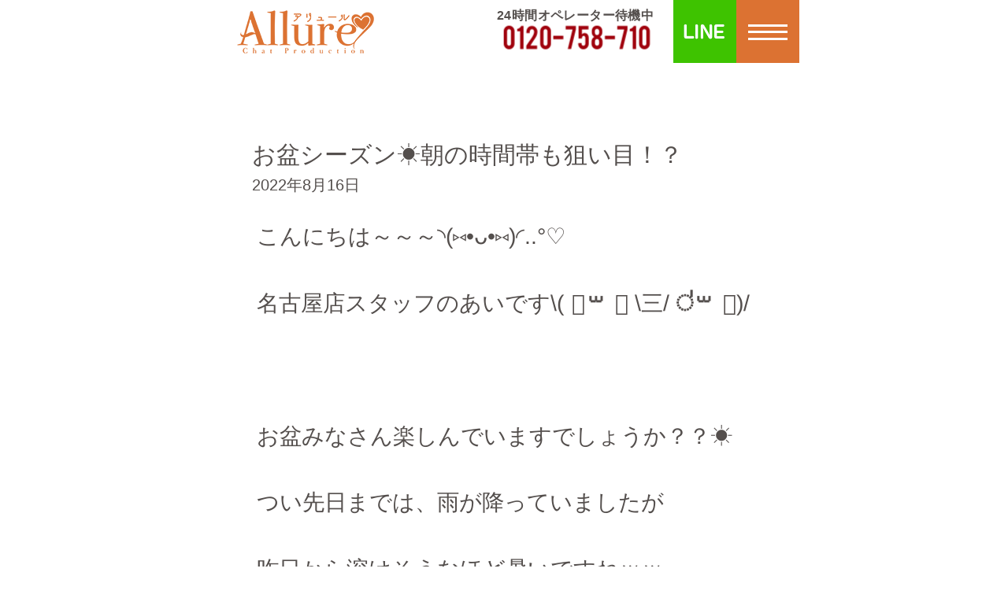

--- FILE ---
content_type: text/html; charset=UTF-8
request_url: https://allurenagoya.com/blog/%E3%81%8A%E7%9B%86%E3%82%B7%E3%83%BC%E3%82%BA%E3%83%B3%E2%98%80%E6%9C%9D%E3%81%AE%E6%99%82%E9%96%93%E5%B8%AF%E3%82%82%E7%8B%99%E3%81%84%E7%9B%AE%EF%BC%81%EF%BC%9F
body_size: 10309
content:
<!doctype html>
<html lang="ja">
<head>

<!-- Global site tag (gtag.js) - Google Analytics -->
<script async src="https://www.googletagmanager.com/gtag/js?id=UA-106342608-1"></script>
<script>
  window.dataLayer = window.dataLayer || [];
  function gtag(){dataLayer.push(arguments);}
  gtag('js', new Date());

  gtag('config', 'UA-106342608-1');
</script>
        <title>お盆シーズン☀朝の時間帯も狙い目！？ | 名古屋、愛知県の高収入・日払いチャットレディは業界大手のアリュールグループへ！</title>
    <meta name="description" content="">
    <meta name="keywords" content="" />
    		<meta charset="utf-8">
	<meta name="viewport" content="target-densitydpi=device-dpi, width=750, maximum-scale=1.0, user-scalable=yes">
	<link rel="stylesheet" type="text/css" href="https://allurenagoya.com/wp-content/themes/arull/style.css">
	<script type="text/javascript" src="https://allurenagoya.com/wp-content/themes/arull/js/jquery-1.10.2.min.js" charset="utf-8"></script>
	<script type="text/javascript" src="https://allurenagoya.com/wp-content/themes/arull/js/common.js" charset="utf-8"></script>

<!--TOPページJS-->
<!--TOPページJS-->

<!--ブログ一覧ページCSS-->

<!--問い合わせ完了ページ-->

<!--店舗一覧詳細ページ-->
<!--店舗詳細-->


	<!--google所有権-->
	<meta name="google-site-verification" content="2hbsXdwS1RokjFOB585Fum1samWcOSDdIqePLhcHuH4" />
	
	<!-- Twitter Card -->
<meta name="twitter:card" content="summary_large_image">
<meta name="twitter:description" content="こんにちは～～～◝(⑅•ᴗ•⑅)◜..°♡ 名古屋店スタッフのあいです\( ॑꒳ ॑ \三/ ॑꒳ ॑)/ &nbsp; お盆みなさん楽しんでいますでしょうか？？&#x2600; つい先日までは、雨が">
<meta name="twitter:title" content="お盆シーズン&#x2600;朝の時間帯も狙い目！？">
<meta name="twitter:url" content="https://allurenagoya.com/blog/%e3%81%8a%e7%9b%86%e3%82%b7%e3%83%bc%e3%82%ba%e3%83%b3%e2%98%80%e6%9c%9d%e3%81%ae%e6%99%82%e9%96%93%e5%b8%af%e3%82%82%e7%8b%99%e3%81%84%e7%9b%ae%ef%bc%81%ef%bc%9f">
<meta name="twitter:image" content="https://allurenagoya.com/wp-content/themes/arull/images/og-image.jpg">
<meta name="twitter:domain" content="allurenagoya.com">
<meta name="twitter:image:width" content="">
<meta name="twitter:image:height" content="">
<meta name="twitter:creator" content="@nagoyaallure">
<meta name="twitter:site" content="@nagoyaallure">
<!-- /Twitter Card -->
	
	<!--スクロールタブ-->
	<link rel="stylesheet" href="https://allurenagoya.com/wp-content/themes/arull/js/jQuery-ScrollTabs/css/scrolltabs.css">
	<script src="https://allurenagoya.com/wp-content/themes/arull/js/jQuery-ScrollTabs/js/jquery.scrolltabs.js"></script>
	<script src="https://allurenagoya.com/wp-content/themes/arull/js/jQuery-ScrollTabs/js/jquery.mousewheel.js"></script>
	<!--スクロールタブ-->
	
	
<script type="application/ld+json">
{
    "@context": "https://schema.org",
    "@type": "JobPosting",
    // --- 求人情報全体の基本設定 ---
    "name": "名古屋のチャットレディ募集 - アリュール【ALLURE】",
    // この求人広告全体のタイトルや、その求人が何であるかを示す名前です。
    // 例: "〇〇店 チャットレディ募集" など、求人自体の具体的な内容を記述します。
    "url": "https://allurenagoya.com/",
    // この構造化データが埋め込まれている「求人情報が掲載されているページ」のURLです。
    // 求職者が検索結果から直接アクセスするページになります。
    "title": "報酬・特典について | 名古屋チャットレディALLURE(アリュール)",
    // 求人ページのタイトルです。nameと似ていますが、通常はHTMLの<title>タグの内容と一致させます。
    "description": "名古屋で気軽に自由出勤で高収入得るならチャットレディのアリュールへ。 月収100万円超え元No1チャットレディがスタッフです。 学生、OL、主婦やフリーター様々な女性から支持され遂に登録1万名超え。 名古屋一大きなお店で楽しく働きませんか。",
    // 求人の詳細な説明文です。仕事内容や職場の雰囲気など、具体的な情報を記述します。meta descriptionと同じで構いませんが任意です。
    // employmentTypeの"OTHER"などの補足説明もここに追加すると良いでしょう。

    // --- サイト運営者情報 ---
    "publisher": {
        // この求人情報を「公開している」ウェブサイトの運営者情報です。
        // 求人を募集している店舗（hiringOrganization）とは異なります。
        "@type": "Organization",
        "name": "チャットレディアリュール【ALLURE】",
        // ウェブサイトの運営会社名またはブランド名です。
        "url": "https://allure.work/"
        // ウェブサイト運営者の公式サイトのURLです。
    },
    // --- 求人の公開日時 ---
    "datePosted": "2017-09-02",
    // 求人情報がウェブサイトに公開された日付です。（例: YYYY-MM-DD 形式）。プログラムが組まれているワードプレスのようなページの場合は関数で呼び出せます。

    // --- 雇用形態 ---
    "employmentType": ["CONTRACTOR", "FULL_TIME", "PART_TIME", "OTHER"],
    // 雇用形態を示す配列です。Schema.orgで定義された値を使用します。
    // 一般的なもの: "FULL_TIME" (正社員), "PART_TIME" (パート・アルバイト),
    // "CONTRACTOR" (業務委託), "OTHER" (その他)。
    // "OTHER"を使う場合は、descriptionで具体的に補足すると良いです。

    // --- 求人を出している組織（店舗/会社）の情報 ---
    "hiringOrganization": {
        // 実際に求人を行っている組織（会社や店舗、事業所など）の情報です。
        "@type": "Organization",
        "name": "名古屋のチャットレディ募集 - アリュール【ALLURE】",
        // 求人を募集している店舗や会社の正式名称です。
        "sameAs": "https://allurenagoya.com/",
        // この求人を出している組織の公式ウェブサイトや、その組織に関する権威ある情報のURLです。
        // 店舗の詳細ページや採用情報ページなど、その組織の信頼できる情報源を記述します。
        "logo" : "https://allure.work/wp-content/uploads/2021/09/cropped-favicon.png"
        // 求人を出している組織のロゴ画像のURLです。正方形で高解像度のものが推奨されます。
    },
    // --- 求人識別子 ---
    "identifier": {
        // その求人を一意に識別するためのIDです。
        // 企業が独自に設定する求人管理番号などを利用できます。
        "@type": "PropertyValue",
        "name": "名古屋のチャットレディ募集 - アリュール【ALLURE】",
        // 識別子を発行している組織やシステムの名前です。
        "value": "ALL-nagoya-1"
        // 実際の求人識別コードです。企業内で重複しないように設定します。
    },
    // --- 勤務地情報 ---
    "jobLocation": {
        // 実際に勤務する場所の物理的な情報です。
        "@type": "Place",
        // これが場所であることを明確に示します。
        "address": {
            // 勤務地の住所詳細です。
            "@type": "PostalAddress",
            "streetAddress": "1丁目",
            // 番地、建物名などを含めた住所です。
            "addressLocality": "名古屋市中村区名駅南",
            // 市区町村名です。
            "addressRegion": "愛知県",
            // 都道府県名です。
            "postalCode": "450-0003",
            // 郵便番号です。
            "addressCountry": "JP"
            // 国名コードです。（例: "JP" for Japan）
        }
    },
    // --- 基本給与体系 ---
    "baseSalary": {
        // 固定で支払われる基本給や、給与体系の概要を記述します。
        "@type": "MonetaryAmount",
        "currency": "JPY",
        // 使用される通貨コードです。（例: "JPY" for 日本円）
        "description": "高還元率の報酬システムです。通勤チャットレディ報酬率30％～50％。日給保証最大1万円、面接交通費最大2千円もらえます。"
        // 具体的な給与体系（例: 完全歩合制、固定給など）やその説明を記述します。
    },
    // --- 推定される給与 ---
    "estimatedSalary": {
        // 応募者が得られると合理的に推定される給与の範囲や目安です。
        // 基本給が変動制の場合や、平均的な収入を示す際に使用します。
        "@type": "MonetaryAmount",
        "currency": "JPY",
        // 使用される通貨コードです。
        "value": {
            "@type": "QuantitativeValue",
            // 数値とその単位を示すための型です。
            "minValue": 2500,
            // 推定される最低時給です。
            "maxValue": 10000,
            // 推定される最高時給です。現実的ではない数値はおすすめいたしません。
            "unitText": "HOUR"
            // 給与の単位です。（例: "HOUR" (時給), "DAY" (日給), "WEEK" (週給), "MONTH" (月給), "YEAR" (年俸)）
        },
        "description": "名古屋では、時給2500円程度を達成している女性キャストが多く稼ぐ方は時給換算で10000円稼ぐキャストもいます。成果に応じて上限なく収入アップが見込めます。"
        // 推定給与に関する詳細な説明や実績などを記述します。
    },
    // --- 職務内容 ---
    "responsibilities": [
        // 応募者が担当する具体的な職務内容を記述する配列です。
        "PCやスマホを利用しライブ配信を通じてユーザーとのコミュニケーションを行うお仕事です。",
        "アダルト・ノンアダルト・マダム系選択可。"
    ],
    // --- 求められるスキル ---
    "skills": [
        // 職務遂行に求められるスキルを記述する配列です。
        "コミュニケーション能力",
        "PC操作スキル（簡単なもの）"
    ],
    // --- 応募資格 ---
    "qualifications": [
        // 応募者が満たすべき資格や条件を記述する配列です。
        "18歳以上（高校生不可）",
        "60歳まで" // 例: "45歳まで" や "年齢不問" など、明確な表現に修正してください
    ],
    // --- 経験要件 ---
    "experienceRequirements": "経験不問",
    // 応募者に求められる経験レベルです。（例: "経験不問", "3年以上の経験" など）
    // --- 福利厚生 ---
    "jobBenefits": [
        // 応募者が享受できる福利厚生や待遇を記述する配列です。
        "女性スタッフ",
        "24時間自由",
        "長期休暇",
        "副業可",
        "日払い",
        "時給保証",
        "月給保証",
        "完全個室",
        "衣装あり",
        "祝い金",
        "住込み（寮）",
        "アリバイ会社",
        "無料お菓子コーナー",
        "フリードリンク"
    ]
}
</script>	
	
	
	
	
	
	
	
	
</head>
<body>
	<header>
		<div id="headerBottom" class="clearfix">
			<h1><a href="https://allurenagoya.com" title="アリュール名古屋TOPページ"><img src="https://allurenagoya.com/wp-content/themes/arull/images/common/header_logo.png" alt="名古屋のチャットレディ求人は日払い高収入、高時給保証の「アリュール」へ。チャットレディは誰でも今日から稼げるお仕事です。" /></a></h1>
			<div class="rightblock">
				<dl class="tel">
				<dt>24時間オペレーター待機中</dt>
				<dd><a href="tel:0120758710"><img src="https://allurenagoya.com/wp-content/themes/arull/images/common/header_tel.png" alt="0120-810-015" /></a></dd>
				</dl>
				<div class="line"><a href="https://line.me/ti/p/QXCsPGZ5NB" target="_blank"><img src="https://allurenagoya.com/wp-content/themes/arull/images/common/header_line.png" alt="LINE" /></a></div>
				<nav>
				<ul id="menu-%e3%82%b0%e3%83%ad%e3%83%bc%e3%83%90%e3%83%ab%e3%83%8a%e3%83%93%e3%82%b2%e3%83%bc%e3%82%b7%e3%83%a7%e3%83%b3" class="menu"><li id="menu-item-22" class="menu-item menu-item-type-post_type menu-item-object-page menu-item-home menu-item-22"><a href="https://allurenagoya.com/">HOME</a></li>
<li id="menu-item-21" class="menu-item menu-item-type-post_type menu-item-object-page menu-item-21"><a href="https://allurenagoya.com/work">お仕事について</a></li>
<li id="menu-item-896" class="menu-item menu-item-type-custom menu-item-object-custom menu-item-896"><a href="https://allurenagoya.com/blog">ブログ</a></li>
<li id="menu-item-20" class="menu-item menu-item-type-post_type menu-item-object-page menu-item-20"><a href="https://allurenagoya.com/price">報酬・特典について</a></li>
<li id="menu-item-4517" class="menu-item menu-item-type-custom menu-item-object-custom menu-item-4517"><a href="https://allure.work/recruit/">スタッフ応募</a></li>
<li id="menu-item-19" class="menu-item menu-item-type-post_type menu-item-object-page menu-item-19"><a href="https://allurenagoya.com/qa">よくある質問</a></li>
<li id="menu-item-1954" class="menu-item menu-item-type-custom menu-item-object-custom menu-item-1954"><a href="https://allurenagoya.com/shop">店舗一覧</a></li>
<li id="menu-item-3287" class="menu-item menu-item-type-post_type menu-item-object-page menu-item-3287"><a href="https://allurenagoya.com/stfpf">スタッフ紹介</a></li>
<li id="menu-item-10" class="contact menu-item menu-item-type-custom menu-item-object-custom menu-item-home menu-item-10"><a href="https://allurenagoya.com/#index_contact">応募・お問い合わせ</a></li>
</ul>				<div class="menus"><a id="panel-btn"><span id="panel-btn-icon"></span></a></div>
				</nav>
			</div><!--//.rightblock-->
		</div><!--headerBottom-->
	</header>
<section class="container" id="page">
	
	<!--ブログ詳細-->
	<div id="blog_contents">
		<dl class="blog_article">
			<dt>
				<h2>お盆シーズン&#x2600;朝の時間帯も狙い目！？</h2>
				<time>2022年8月16日</time>
			</dt>
			<dd><p><span style="font-family: 'arial black', sans-serif;">こんにちは～～～◝(⑅•ᴗ•⑅)◜..°♡</span></p>
<p><span style="font-family: 'arial black', sans-serif;">名古屋店スタッフのあいです\(<b data-stringify-type="bold"> ॑꒳ ॑</b> \三/ <b data-stringify-type="bold">॑꒳ ॑</b>)/</span></p>
<p>&nbsp;</p>
<p><span style="font-family: 'arial black', sans-serif;">お盆みなさん楽しんでいますでしょうか？？&#x2600;</span></p>
<p><span style="font-family: 'arial black', sans-serif;">つい先日までは、雨が降っていましたが</span></p>
<p><span style="font-family: 'arial black', sans-serif;">昨日から溶けそうなほど暑いですねｗｗ</span></p>
<p><span style="font-family: 'arial black', sans-serif;">私は、出勤時だけでも溶けてしまいそうです๐·°(৹˃ᗝ˂৹)°·๐笑</span></p>
<p>&nbsp;</p>
<p><span style="font-family: 'arial black', sans-serif;">お盆って何がすごいかみなさんご存知でしょうか・・？</span></p>
<p><span style="font-family: 'arial black', sans-serif;">チャットの接続率が、朝でもお昼でも</span></p>
<p><span style="font-family: 'arial black', sans-serif;">グンっとあがるんですΣ(ʘωʘﾉ)ﾉ</span></p>
<p><span style="font-family: 'arial black', sans-serif;">なぜか・・・お盆休みで２１日頃まで</span></p>
<p><span style="font-family: 'arial black', sans-serif;">長期連休の方が多いからなんです(*´ω｀*)&#x2728;</span></p>
<p>&nbsp;</p>
<p><span style="font-family: 'arial black', sans-serif;">通常の平日より、今もですが</span></p>
<p><span style="font-family: 'arial black', sans-serif;">お客さんが倍以上いらっしゃるんです⸜(๑⃙⃘’ᵕ’๑⃙⃘)⸝⋆︎*</span></p>
<p><span style="font-family: 'arial black', sans-serif;">もちろんその分、夏休み中の学生さんや</span></p>
<p><span style="font-family: 'arial black', sans-serif;">新しくチャットレディを始める女の子さんも</span></p>
<p><span style="font-family: 'arial black', sans-serif;">増えてはいらっしゃいますが</span></p>
<p><span style="font-family: 'arial black', sans-serif;">名古屋店で、つい先日始めたばかりの女の子さんも</span></p>
<p><span style="font-family: 'arial black', sans-serif;">お盆のこのシーズンにしっかりと</span></p>
<p><span style="font-family: 'arial black', sans-serif;">稼いでいらっしゃいました─=≡Σ((( つ•̀ω•́)つ</span></p>
<p><span style="font-family: 'arial black', sans-serif;">私は、まだお会いできていないので</span></p>
<p><span style="font-family: 'arial black', sans-serif;">新しく会えるキャストさん楽しみです♡(｡☌ᴗ☌｡)</span></p>
<p>&nbsp;</p>
<p><span style="font-family: 'arial black', sans-serif;">名古屋店は、女性スタッフもおりますので</span></p>
<p><span style="font-family: 'arial black', sans-serif;">ご希望などございましたら</span></p>
<p><span style="font-family: 'arial black', sans-serif;">可能な限りご対応させていただきますので</span></p>
<p><span style="font-family: 'arial black', sans-serif;">お気軽にお問い合わせくださいねଘ(੭*ˊᵕˋ)੭* ੈ♡‧₊˚</span></p>
<p>&nbsp;</p>
<p><span style="font-family: 'arial black', sans-serif;">そして、実は朝のお時間帯も狙い目なんですよ꒰◍•̤ु௰•̤ु꒱.๐♡.๐</span></p>
<p><span style="font-family: 'arial black', sans-serif;">実際に名古屋店のキャストさんも</span></p>
<p><span style="font-family: 'arial black', sans-serif;">朝のランキングに入っている方が多数なんです(୨୧ ❛ᴗ❛)✧</span></p>
<p><span style="font-family: 'arial black', sans-serif;">女の子さんも昼から出勤されたり、する方も多いので</span></p>
<p><span style="font-family: 'arial black', sans-serif;">もし深夜出勤などをされている方は</span></p>
<p><span style="font-family: 'arial black', sans-serif;">少しお時間の余裕もあれば、朝もオススメです<span class="s7">✩</span><span class="s1">°</span><span class="s2">｡</span><span class="s3">⋆</span><span class="s4">⸜</span><span class="s5">(ू</span><span class="s2">｡</span><span class="s1">•ω•</span><span class="s2">｡</span><span class="s1">)</span></span></p>
<p><span style="font-family: 'arial black', sans-serif;">もちろんチャットのゴールデンタイムは</span></p>
<p><span style="font-family: 'arial black', sans-serif;">夜（２１時過ぎ～２６時頃）と言われておりますが<span class="s2">( </span><span class="s12">੭</span> <span class="s1">･</span><span class="s6">ᴗ</span><span class="s1">･</span><span class="s2"> )</span><span class="s12">੭</span></span></p>
<p><span style="font-family: 'arial black', sans-serif;">意外と狙い目の場所も・・・・o(&gt;ω&lt;)o”</span></p>
<p>&nbsp;</p>
<p><span style="font-family: 'arial black', sans-serif;">8月はボーナスも入っているシーズン＆長期連休シーズン</span></p>
<p><span style="font-family: 'arial black', sans-serif;">今からでももちろん間に合います(*´з`)&#x1f49b;</span></p>
<p><span style="font-family: 'arial black', sans-serif;">学費のため、一人暮らしの資金、留学費用など</span></p>
<p><span style="font-family: 'arial black', sans-serif;">みなさんそれぞれ目標があります(*´ω｀*)</span></p>
<p><span style="font-family: 'arial black', sans-serif;">少しでもサポートできるように</span></p>
<p><span style="font-family: 'arial black', sans-serif;">スタッフも頑張っりますね<span class="s2">\(</span><span class="s6">⸝⸝⸝</span><span class="s2">´</span><span class="s4">꒳</span><span class="s2">`</span><span class="s6">⸝⸝⸝</span><span class="s2">)/</span></span></p>
<p>&nbsp;</p>
<p><span style="font-family: 'arial black', sans-serif;">＊<span lang="EN-US">&#8211;</span>＊<span lang="EN-US">&#8211;</span>＊<span lang="EN-US">&#8211;</span>＊<span lang="EN-US">&#8211;</span>＊<span lang="EN-US">&#8211;</span>＊<span lang="EN-US">&#8211;</span>＊<span lang="EN-US">&#8211;</span>＊<span lang="EN-US">&#8211;</span>＊<span lang="EN-US">&#8211;</span>＊<span lang="EN-US">&#8211;</span>＊<span lang="EN-US">&#8211;</span>＊<span lang="EN-US">&#8211;</span>＊</span></p>
<p><span style="font-family: 'arial black', sans-serif;"><span lang="EN-US">MAIL</span>：<span lang="EN-US">allure.nagoya@docomo.ne.jp</span></span></p>
<p><span style="font-family: 'arial black', sans-serif;"><span lang="EN-US">LINE ID</span>：<span lang="EN-US">allure.nagoya</span></span></p>
<p><span style="font-family: 'arial black', sans-serif;"><span lang="EN-US">TEL</span>：<span lang="EN-US">090-8638-8075</span></span></p>
<p><span style="font-family: 'arial black', sans-serif;">応募フォーム：<span lang="EN-US"><br />
<a href="https://allurenagoya.com/#index_contact" target="_blank" rel="noopener">名古屋チャットレディ｜アリュール</a></span></span></p>
<p><span style="font-family: 'arial black', sans-serif;">お待ちしております<span lang="EN-US">^^</span></span></p>
<p><span style="font-family: 'arial black', sans-serif;">＊<span lang="EN-US">&#8211;</span>＊<span lang="EN-US">&#8211;</span>＊<span lang="EN-US">&#8211;</span>＊<span lang="EN-US">&#8211;</span>＊<span lang="EN-US">&#8211;</span>＊<span lang="EN-US">&#8211;</span>＊<span lang="EN-US">&#8211;</span>＊<span lang="EN-US">&#8211;</span>＊<span lang="EN-US">&#8211;</span>＊<span lang="EN-US">&#8211;</span>＊<span lang="EN-US">&#8211;</span>＊<span lang="EN-US">&#8211;</span>＊</span></p>
</dd>
		</dl>
	</div><!--/ ブログ詳細-->
	
	<!--snsシェア-->
	<div id="sns_share">
		<h2>この記事をSNSでシェア！</h2>
		<ul class="clearfix">
			<li><a href="http://www.facebook.com/sharer.php?u=https://allurenagoya.com/blog/%e3%81%8a%e7%9b%86%e3%82%b7%e3%83%bc%e3%82%ba%e3%83%b3%e2%98%80%e6%9c%9d%e3%81%ae%e6%99%82%e9%96%93%e5%b8%af%e3%82%82%e7%8b%99%e3%81%84%e7%9b%ae%ef%bc%81%ef%bc%9f" target="_new"><img src="https://allurenagoya.com/wp-content/themes/arull/images/blog/facebook.png"></a></li>
			<li><a href="http://twitter.com/share?url=https://allurenagoya.com/blog/%e3%81%8a%e7%9b%86%e3%82%b7%e3%83%bc%e3%82%ba%e3%83%b3%e2%98%80%e6%9c%9d%e3%81%ae%e6%99%82%e9%96%93%e5%b8%af%e3%82%82%e7%8b%99%e3%81%84%e7%9b%ae%ef%bc%81%ef%bc%9f&text=お盆シーズン&#x2600;朝の時間帯も狙い目！？" target="_new"><img src="https://allurenagoya.com/wp-content/themes/arull/images/blog/twitter.png"></a></li>
		</ul>
	</div><!--snsシェア-->

    <!--新着記事一覧-->
    <section id="index_news">
        <h2><img src="https://allurenagoya.com/wp-content/themes/arull/images/index/index_news_h2.png" alt="ブログ記事一覧" /></h2>
		<div class="bloglist_02">
			
            <article class="blogarticle">
                <h3><a href="https://allurenagoya.com/blog/%e3%80%90%e5%a4%a7%e5%a5%bd%e8%a9%95%e3%81%a7%e3%81%97%e3%81%9f%e2%9c%a8%e3%80%91%e5%b9%b4%e6%9c%ab%e5%b9%b4%e5%a7%8b%e3%81%ae%e3%82%a4%e3%83%99%e3%83%b3%e3%83%88%f0%9f%91%8f%f0%9f%91%8f"><img width="210" height="147" src="https://allurenagoya.com/wp-content/uploads/2026/01/S__50782244-210x147.jpg" class="attachment-thumbnail size-thumbnail wp-post-image" alt="" loading="lazy" srcset="https://allurenagoya.com/wp-content/uploads/2026/01/S__50782244-210x147.jpg 210w, https://allurenagoya.com/wp-content/uploads/2026/01/S__50782244-200x141.jpg 200w, https://allurenagoya.com/wp-content/uploads/2026/01/S__50782244-750x530.jpg 750w" sizes="(max-width: 210px) 100vw, 210px" /><time>2026年01月28日</time>【大好評でした&#x2728;】年末年始のイベント&#x1f44f;&#x1f44f;</a></h3>
			</article>
            <article class="blogarticle">
                <h3><a href="https://allurenagoya.com/blog/%e3%83%8e%e3%83%b3%e3%82%a2%e3%83%80%e3%83%ab%e3%83%88%e3%83%bb%e3%82%a2%e3%83%80%e3%83%ab%e3%83%88%e3%81%a3%e3%81%a6%e3%81%a9%e3%81%86%e9%81%95%e3%81%86%e3%81%ae%e3%83%bb%cf%89%e3%83%bb"><img width="210" height="147" src="https://allurenagoya.com/wp-content/uploads/2026/01/S__83189768-210x147.jpg" class="attachment-thumbnail size-thumbnail wp-post-image" alt="" loading="lazy" srcset="https://allurenagoya.com/wp-content/uploads/2026/01/S__83189768-210x147.jpg 210w, https://allurenagoya.com/wp-content/uploads/2026/01/S__83189768-200x141.jpg 200w, https://allurenagoya.com/wp-content/uploads/2026/01/S__83189768-750x530.jpg 750w" sizes="(max-width: 210px) 100vw, 210px" /><time>2026年01月20日</time>ノンアダルト・アダルトってどう違うの(´・ω・`)？</a></h3>
			</article>
            <article class="blogarticle">
                <h3><a href="https://allurenagoya.com/blog/%e3%80%90%e3%81%8a%e3%82%b9%e3%82%b9%e3%83%a1%e3%80%91%e9%85%8d%e4%bf%a1%e3%81%99%e3%82%8b%e3%81%aa%e3%82%89%e3%81%93%e3%81%ae%e6%99%82%e9%96%93%e5%b8%af%ef%bc%81%ef%bc%81%ef%bd%80%ef%bd%a5%cf%89"><img width="210" height="147" src="https://allurenagoya.com/wp-content/uploads/2026/01/S__44908551-210x147.jpg" class="attachment-thumbnail size-thumbnail wp-post-image" alt="" loading="lazy" srcset="https://allurenagoya.com/wp-content/uploads/2026/01/S__44908551-210x147.jpg 210w, https://allurenagoya.com/wp-content/uploads/2026/01/S__44908551-200x141.jpg 200w, https://allurenagoya.com/wp-content/uploads/2026/01/S__44908551-750x530.jpg 750w" sizes="(max-width: 210px) 100vw, 210px" /><time>2026年01月15日</time>【おススメ】配信するならこの時間帯！！(｀･ω･´)&#x1f525;</a></h3>
			</article>
		</div><!--//.bloglist-->
		<div class="btn_type_d"><a href="//allurenagoya.com/blog" style="text-decoration: none;">もっとみる</a></div> 
	</section><!--//#index_news-->
	
	<!--/ 新着情報-->

</section>

<div class="footer_img"><img src="https://allurenagoya.com/wp-content/themes/arull/images/price/price_bottom.jpg" alt="ご応募お待ちしております☆" /></div>
<div class="footer_shoplist">
<dl>
<dt>北海道</dt>
<dd>
<ul>
<li><a href="https://allurenagoya.com/shop/hiragishi">平岸支店</a></li>
<li><a href="https://allurenagoya.com/shop/sapporo-ekimae">札幌駅前支店</a></li>
<li><a href="https://allurenagoya.com/shop/ebetsu">江別大麻支店</a></li>
<li><a href="https://allurenagoya.com/shop/kotoni">琴似支店</a></li>
<li><a href="https://allurenagoya.com/shop/honten">札幌本店</a></li>
<li><a href="https://allurenagoya.com/shop/kita24jyo">札幌北支店</a></li>
</ul>
</dd>
</dl>

<dl>
<dt>東北</dt>
<dd>
<ul>
<li><a href="https://allurenagoya.com/shop/sendai_higashi">仙台駅前東口支店</a></li>
<li><a href="https://allurenagoya.com/shop/sendai_nishi">仙台駅前西口支店</a></li>
</ul>
</dd>
</dl>

<dl>
<dt>関東</dt>
<dd>
<ul>
<li><a href="https://allurenagoya.com/shop/%e8%a5%bf%e8%88%b9%e6%a9%8b%e5%ba%97">西船橋店</a></li>
<li><a href="https://allurenagoya.com/shop/%e5%a4%a7%e5%ae%ae%e5%ba%97">大宮店</a></li>
<li><a href="https://allurenagoya.com/shop/%e8%88%b9%e6%a9%8b%e5%ba%97">船橋支店</a></li>
<li><a href="https://allurenagoya.com/shop/%e6%a0%83%e6%9c%a8%e5%ba%97">栃木支店</a></li>
<li><a href="https://allurenagoya.com/shop/ikebukuro">池袋支店</a></li>
<li><a href="https://allurenagoya.com/shop/shinjuku">新宿支店</a></li>
<li><a href="https://allurenagoya.com/shop/chiba">千葉支店</a></li>
<li><a href="https://allurenagoya.com/shop/yokohama-ekimae">横浜駅前支店</a></li>
</ul>
</dd>
</dl>

<dl>
<dt>中部・北陸</dt>
<dd>
<ul>
<li><a href="https://allurenagoya.com/shop/%e5%90%8d%e5%8f%a4%e5%b1%8b%e8%b1%8a%e6%a9%8b%e5%ba%97">名古屋豊橋支店</a></li>
<li><a href="https://allurenagoya.com/shop/nagoya_meieki">名古屋名駅支店</a></li>
<li><a href="https://allurenagoya.com/shop/nagoya_sakae">名古屋栄支店</a></li>
<li><a href="https://allurenagoya.com/shop/nagoya_marunouchi">名古屋丸の内支店</a></li>
</ul>
</dd>
</dl>



<dl>
<dt>近畿・関西</dt>
<dd>
<ul>
<li><a href="https://allurenagoya.com/shop/%e4%ba%ac%e9%83%bd%e9%a7%85%e5%89%8d%e5%ba%97">京都駅前店</a></li>
<li><a href="https://allurenagoya.com/shop/%e4%ba%ac%e9%83%bd%e6%b2%b3%e5%8e%9f%e7%94%ba%e5%ba%97">京都河原町店</a></li>
<li><a href="https://allurenagoya.com/shop/%e4%ba%ac%e9%83%bd%e7%83%8f%e4%b8%b8%e5%ba%97">京都烏丸店</a></li>
<li><a href="https://allurenagoya.com/shop/%e7%a5%9e%e6%88%b8%e4%b8%89%e5%ae%ae">神戸三宮店</a></li>
<li><a href="https://allurenagoya.com/shop/%e5%a4%a7%e9%98%aa%e5%bf%83%e6%96%8e%e6%a9%8b%e5%ba%97">大阪心斎橋店</a></li>
<li><a href="https://allurenagoya.com/shop/osaka">大阪梅田店</a></li>
</ul>
</dd>
</dl>

<dl>
<dt>九州・沖縄</dt>
<dd>
<ul>
<li><a href="https://allurenagoya.com/shop/%e6%b2%96%e7%b8%84%e5%ba%97">沖縄店</a></li>
<li><a href="https://allurenagoya.com/shop/fukuokahakata">福岡博多支店</a></li>
<li><a href="https://allurenagoya.com/shop/fukuokatenjin">福岡天神支店</a></li>
<li><a href="https://allurenagoya.com/shop/kyuusyuu">九州店舗募集</a></li>
</ul>
</dd>
</dl>

</div><!--//.footer_shoplist-->

<div class="footer_banner"><a href="http://www.jla.jp/" target="_blank"><img src="https://allurenagoya.com/wp-content/themes/arull/images/common/footer_banner.png" alt="日本ライブチャット協会加盟店会員番号：3140002" /></a></div>
<footer>
	<div id="footer_menu" class="menu-%e3%83%95%e3%83%83%e3%82%bf%e3%83%bc%e3%83%8a%e3%83%93-container"><ul id="menu-%e3%83%95%e3%83%83%e3%82%bf%e3%83%bc%e3%83%8a%e3%83%93" class="menu"><li id="menu-item-910" class="menu-item menu-item-type-post_type menu-item-object-page menu-item-home menu-item-910"><a href="https://allurenagoya.com/">HOME</a></li>
<li id="menu-item-905" class="menu-item menu-item-type-post_type menu-item-object-page menu-item-905"><a href="https://allurenagoya.com/work">お仕事について</a></li>
<li id="menu-item-911" class="menu-item menu-item-type-custom menu-item-object-custom menu-item-911"><a href="https://allurenagoya.com/blog">ブログ</a></li>
<li id="menu-item-906" class="menu-item menu-item-type-post_type menu-item-object-page menu-item-906"><a href="https://allurenagoya.com/price">報酬・特典について</a></li>
<li id="menu-item-4516" class="menu-item menu-item-type-custom menu-item-object-custom menu-item-4516"><a href="https://allure.work/recruit/">スタッフ応募</a></li>
<li id="menu-item-912" class="menu-item menu-item-type-custom menu-item-object-custom menu-item-912"><a href="https://allurenagoya.com/shop/">店舗一覧</a></li>
<li id="menu-item-908" class="menu-item menu-item-type-post_type menu-item-object-page menu-item-908"><a href="https://allurenagoya.com/qa">よくある質問</a></li>
<li id="menu-item-914" class="menu-item menu-item-type-custom menu-item-object-custom menu-item-home menu-item-914"><a href="https://allurenagoya.com/#index_contact">応募・お問い合わせ</a></li>
<li id="menu-item-4769" class="menu-item menu-item-type-custom menu-item-object-custom menu-item-4769"><a href="https://allure.work/top/companyprofile">会社概要</a></li>
<li id="menu-item-4830" class="menu-item menu-item-type-post_type menu-item-object-page menu-item-4830"><a href="https://allurenagoya.com/media">掲載メディア</a></li>
</ul></div>	<img src="https://allurenagoya.com/wp-content/themes/arull/images/common/footer_logo.png" alt="ALLURE アリュール 名古屋" />
	<p>
		当サイトは性的な描写等はございませんが18歳以上の方を対象とした仕事の案内となりますので18歳未満の方の利用を禁止致します。
	</p>
	<p>© ALLURE</p>
	
	<div id="page_top"><img src="https://allurenagoya.com/wp-content/themes/arull/images/common/footer_pagetop.png" / alt="トップページへ"></div>
</footer>


<link rel='stylesheet' id='wordpress-popular-posts-css'  href='https://allurenagoya.com/wp-content/plugins/wordpress-popular-posts/style/wpp.css?ver=2.3.7' type='text/css' media='all' />
<script>
var _chaq = _chaq || [];
_chaq['_accountID']=1203;
(function(D,s){
	var ca = D.createElement(s)
	,ss = D.getElementsByTagName(s)[0];
	ca.type = 'text/javascript';
	ca.async = !0;
	ca.setAttribute('charset','utf-8');
	var sr = 'https://v1.linq.asia/linq.js';
	ca.src = sr + '?' + parseInt((new Date)/60000);
	ss.parentNode.insertBefore(ca, ss);
})(document,'script');
</script>
</body>
</html>

--- FILE ---
content_type: text/css
request_url: https://allurenagoya.com/wp-content/themes/arull/css/page.css
body_size: 5866
content:
@charset "utf-8";

/*------------------------------------------------------------
	index.html
	TOPページ
------------------------------------------------------------*/

#slider {
	position: relative;
	max-width: 750px;
	width: 100%;
}

#slider ul li img {
	max-width: 750px;
	width: 100%;
	height: auto;
}
#slider ul li.main.click{
	position: relative;
}
#slider ul li.main.click a[href="#new_shop"]{
	display: block;
    position: absolute;
    top: 521px;
    left: 290px;
    width: 430px;
    height: 40px;
    /*background-color: black;*/
    z-index: 1001;
}
#slider ul li.main.click a[href="#transport_fee"]{
	display: block;
	position: absolute;
	top: 295px;
	left: 28px;
	width: 335px;
	height: 40px;
	/*background-color: black;*/
	z-index: 1001;
}
#slider ul li.main.click a[href="#enter_fee"]{
	display: block;
	position: absolute;
	top: 295px;
	left: 375px;
	width: 350px;
	height: 40px;
	/*background-color: black;*/
	z-index: 1001;
}
#slider ul li.main.click a.free_form{
	display: block;
	position: absolute;
	top: 295px;
	left: 28px;
	width: 335px;
	height: 40px;
	/*background-color: black;*/
	z-index: 1001;
}
#slider ul li.main.click a.index_feature{
	display: block;
	position: absolute;
	top: 295px;
	left: 368px;
	width: 355px;
	height: 40px;
	/*background-color: black;*/
	z-index: 1001;
}

.slick-slider
{
    position: relative;

    display: block;
    box-sizing: border-box;

    -webkit-user-select: none;
       -moz-user-select: none;
        -ms-user-select: none;
            user-select: none;

    -webkit-touch-callout: none;
    -khtml-user-select: none;
    -ms-touch-action: pan-y;
        touch-action: pan-y;
    -webkit-tap-highlight-color: transparent;
}

.slick-list
{
    position: relative;

    display: block;
    overflow: hidden;

    margin: 0;
    padding: 0;
}
.slick-list:focus
{
    outline: none;
}
.slick-list.dragging
{
    cursor: pointer;
    cursor: hand;
}

.slick-slider .slick-track,
.slick-slider .slick-list
{
    -webkit-transform: translate3d(0, 0, 0);
       -moz-transform: translate3d(0, 0, 0);
        -ms-transform: translate3d(0, 0, 0);
         -o-transform: translate3d(0, 0, 0);
            transform: translate3d(0, 0, 0);
}

.slick-track
{
    position: relative;
    top: 0;
    left: 0;

    display: block;
}
.slick-track:before,
.slick-track:after
{
    display: table;

    content: '';
}
.slick-track:after
{
    clear: both;
}
.slick-loading .slick-track
{
    visibility: hidden;
}

.slick-slide
{
    display: none;
    float: left;

    height: 100%;
    min-height: 1px;
}
[dir='rtl'] .slick-slide
{
    float: right;
}
.slick-slide img
{
    display: block;
}
.slick-slide.slick-loading img
{
    display: none;
}
.slick-slide.dragging img
{
    pointer-events: none;
}
.slick-initialized .slick-slide
{
    display: block;
}
.slick-loading .slick-slide
{
    visibility: hidden;
}
.slick-vertical .slick-slide
{
    display: block;

    height: auto;

    border: 1px solid transparent;
}
.slick-arrow.slick-hidden {
    display: none;
}

.slick-arrow {
	width: 60px;
	height: 160px;
	position: absolute;
	top: 50%;
	-webkit-transform: translateY(-50%); /* Safari用 */
	transform: translateY(-50%);
	
	background-color: rgba(255,255,255,0.8);
	
	border: none;
	z-index: 70;
	
	text-indent: -9999px;
	overflow: hidden;
	
	cursor: pointer;
}

.slick-prev {
	position: absolute;
	left: 0;
	
	background-image: url(../images/shop/pt_prev.png);
	background-position: center center;
	background-repeat: no-repeat;
}

.slick-next {
	position: absolute;
	right: 0;
	
	background-image: url(../images/shop/pt_next.png);
	background-position: center center;
	background-repeat: no-repeat;
}

.slick-dotted {
	text-align: center;
}

.slick-dots {
	display: inline-block;
	position: absolute;
	bottom: 12px;
	left: 43.2%;
}

.nagoya_images .pc .slick-dots{
	/*display: inline-block;
	position: absolute;
	bottom: 12px;
	left: 26.2%;
	left: 192px;*/
	position: absolute;
	top: 0;
	left: 0;
	right: 0;
	bottom: -477px;
	margin: auto;
	width:50%;
	height:100px;
}
.nagoya_images .sp .slick-dots{
	/*display: inline-block;
	position: absolute;
	bottom: 12px;
	left: 26.2%;
	left: 192px;*/
	position: absolute;
	top: 0;
	left: 0;
	right: 0;
	bottom: -477px;
	margin: auto;
	width:59%;
	height:100px;
}
.slick-dots li {
	float: left;
	padding: 0 7px;
}

.slick-dots li button {
	background: #fff;
	width: 20px;
	height: 20px;
	border: 2px solid #544f4d;
	text-indent: -9999px;
	overflow: hidden;
	cursor: pointer;
}

.slick-dots li.slick-active button {
	background: #544f4d;
}

/*動画紹介
========================================================================*/
#index_movie {
	background: #544f4d;
	color: #fff;
	text-align: center;
	padding: 40px 0 60px 0;
	margin: 0 0 40px 0;
}
#index_movie #video2{
	display: none;
}

#index_movie h2 {
	font-size: 26px;
	color: #d0e6f0;
	margin: 0 0 20px 0;
}

#index_movie .movie_text {
	font-size: 14px;
	margin: 0 0 30px 0;
}

#index_movie .movie_video {
	padding: 0 55px;
}



/*ブログ記事
========================================================================*/
#index_news .bloglist {
	border-bottom: 2px solid #b8b2af;
	margin: 0 0 33px 0;
}

#index_news .bloglist .blogarticle {
	border-top: 2px solid #b8b2af;
	padding: 33px 30px;
}

#index_news .bloglist .blogarticle:after {
	content: "";
	display: block;
	clear: both;
}

#index_news .bloglist .blogarticle .thumbnail {
	float: left;
	padding: 0 30px 0 0;
}

#index_news .bloglist .blogarticle dl {
	overflow: hidden;
}

#index_news .bloglist .blogarticle dl dt {
	font-size: 20px;
	margin: 0 0 5px 0;
}



#index_news .bloglist .blogarticle dl dd a{
	font-size: 24px;
	line-height: 1.3em;
}
#index_news .bloglist .blogarticle dl dd ul{
	margin-top: 13px;
}
#index_news .bloglist .blogarticle dl dd ul li{
	float: left;
	font-size: 16px;
	padding-left: 30px;
	color: #969696;
}
#index_news .bloglist .blogarticle dl dd ul li.pageviews{
	background: url(../images/archive-blog/pageviews_icon.png) no-repeat left center;
	background-size: contain;
}







#index_news .bloglist_02 {
    border-bottom: 2px solid #b8b2af;
	margin: 0 0 33px 0;
    display: flex;
    justify-content: center;
    flex-wrap: wrap;
    margin: 0 -15px 30px;
    width: calc(100% - 30px);
    padding: 0 30px;
    border: 0;
}



#index_news .bloglist_02 .blogarticle {
    border-top: 2px solid #b8b2af;
	padding: 33px 30px;
    display: block;
    width: 33.333%;
    box-sizing: border-box;
    padding: 15px;  
}


#index_news .bloglist_02 .blogarticle:after {
	content: "";
	display: block;
	clear: both;
}

#index_news .bloglist_02 .blogarticle .thumbnail {
float: left;
    padding: 0 30px 0 0;
    padding: 0;
    float: none;
    max-width: 100%;
    object-fit: cover;
    height: calc((33.33vw - 30px)*0.666);
    width: 100%;
    display: block;
    margin-bottom: 10px;
}

#index_news .bloglist_02 .blogarticle dl {
	overflow: hidden;
}

#index_news .bloglist_02 .blogarticle time{
	font-size: 20px;
	margin: 0 0 5px 0;
	display: block;
}

#index_news .bloglist_02 .blogarticle h3{
	font-size: 24px;
	line-height: 1.3em;
	font-weight: normal;
}




/*sns
========================================================================*/
#sns{
	margin-top: 20px;
    margin-bottom: 60px;
}
#sns .title{
	color: white;
    font-size: 24px;
    background-color: #dc7232;
    text-align: center;
    padding: 15px 0;
    margin-bottom: 20px;
}
#sns .instagram{
	margin-bottom: 30px;
}
#sns .twitter_tag{
	width: 650px;
	margin: 0 auto;
}



/*お仕事内容
========================================================================*/
#index_work article {
	max-width: 660px;
	width: 100%;
	margin: 0 auto;
}

#index_work article h3 {
	text-align: center;
}

#index_work article p {
	font-size: 24px;
	padding: 40px 0;
	max-width: 640px;
	margin: 0 auto;
}

#index_work .lead {
	text-align: center;
	color: #247da6;
	font-weight: bold;
	font-size: 30px;
	line-height: 1.2em;
}

#index_work .imgonly {
	text-align: center;
	margin: 0 0 30px 0;
}

#index_work .imgonly img {
	max-width: 700px;
	width: 100%;
	height: auto;
}


/*お仕事内容
========================================================================*/
#transport_fee{
	margin-bottom: 60px;
}
#transport_fee ol{
	list-style: none;
}
#transport_fee ol h3{
	width: 680px;
	margin: 0 auto;
	font-size: 30px;
	color: #3696c2;
	font-weight: normal;
	text-align: center;
	border-bottom: 2px solid #3696c2;
	border-top: 2px solid #3696c2;
	margin-bottom: 50px;
	padding-top: 20px;
	padding-bottom: 20px;
}
#transport_fee ol h3.multi{
	padding-top: 5px;
	padding-bottom: 5px;
}
#transport_fee ol .trans_image{
	width: 640px;
	margin: 0 auto;
}
#transport_fee ol .trans_text{
	font-size: 24px;
	width: 640px;
	margin: 0 auto;
	margin-top: 28px;
	margin-bottom: 70px;
}
#transport_fee .summary{
	background-color: #fef1e9;
	width: 680px;
	margin: 0 auto;
	padding: 30px 20px 30px 20px;
}
#transport_fee .summary h3{
	font-size: 24px;
	text-align: center;
	margin-bottom: 30px;
	font-weight: normal;
	color: #544f4d;
}
#transport_fee .summary .text{
	font-size: 23.99px;
	background-color: white;
	padding: 25px 20px 25px 20px;
}

/*仕事の流れ
========================================================================*/

#index_flow section {
	position: relative;
	background: #e3f8ff;
	max-width: 680px;
	width: 100%;
	margin: 0 auto 80px auto;
	padding: 25px 20px;
	box-sizing: border-box;
}

#index_flow section:last-child {
	margin: 0 auto 40px auto;
}

#index_flow section:after {
	content: url(../images/index/index_flow_pt.png);
	display: block;
	position: absolute;
	width: 100%;
	bottom: -65px;
	left: 0;
	text-align: center;
}

#index_flow section:last-child:after {
	display: none;
}

#index_flow section h3 {
	text-align: center;
}

#index_flow section h3:before,
#index_flow section h3:after {
	content:"\02666";
	font-size: 16px;
	display: inline-block;
	padding: 0 10px;
	position: relative;
	top: -3px;
}

#index_flow section p.notice {
	text-align: center;
	font-size: 18px;
}

#index_flow section p.img {
	padding: 25px 0;
}

#index_flow section p.img img {
	width: 100%;
	height: auto;
}

#index_flow section p.text {
	font-size: 20px;
}





/*人気の秘訣
========================================================================*/
#index_secret h2,
#index_difference h2 {
	margin: 0;
}

#index_secret .img img,
#index_difference img {
	max-width: 750px;
	width: 100%;
	height: auto;
}

#index_secret map area {
	cursor: pointer;
}

.window {
	display: none;
	position: fixed;
	top: 0;
	right: 0;
	bottom: 0;
	left: 0;
	background: rgba(266,266,266,0.8);
	z-index: 300;
}

#index_secret .modalback {
	position: absolute;
	top: 0;
	left: 0;
	right: 0;
	bottom: 0;
	margin: auto;
	
	background: #67c7e5;
	max-width: 700px;
	width: 700px;
	height: 680px;
	box-sizing: border-box;
	padding: 40px 0 0 0;
}

#index_secret .modalback .icon {
	text-align: center;
	padding: 0 0 30px 0;
}

#index_secret .modalback p {
	max-width: 600px;
	width: 100%;
	margin: 0 auto;
	font-size: 24px;
	color: #fff;
	line-height: 1.5em;
}

#index_secret .modalback .close {
	position: absolute;
	top: 5%;
	right: 5%;
	cursor: pointer;
}



/*他店との違い
========================================================================*/
#index_difference .img {
	margin: 0 0 40px 0;
}

#index_difference .lead {
	text-align: center;
	color: #247da6;
	font-weight: bold;
	font-size: 30px;
	line-height: 1.2em;
}

#index_feature dl dt {
	margin: 0 0 35px 0;
}

#index_feature dl dt img {
	max-width: 750px;
	width: 100%;
	height: auto;
}

#index_feature dl dd {
	margin: 0 40px 35px 40px;
}

#index_feature dl dd p {
	margin: 0 0 1em 0;
	color: #797b71;
}

#index_feature dl dd p.pickup {
	color: #d42254;
	font-size: 30px;
}

#index_feature dl dd p.lead {
	font-size: 28px;
	line-height: 1.5em;
}

#index_feature dl dd p.notice {
	font-size: 18px;
}

#index_feature dl dd .img {
	float: left;
	margin: 0 20px 0 0;
}
#index_feature dl dd img{
	width: 100%;
}


/*在籍女性の声
========================================================================*/
#index_voice p.text {
	max-width: 680px;
	width: 100%;
	margin: 0 auto;
	padding: 0 0 20px 0;
}

#index_voice .article {
	margin: 0 20px 25px 20px;
}
#index_voice dl dt{
	font-size: 20px;
}

/*ランキング*/
#index_voice .voice{
	background-color: #e9e1c1;
	padding-top: 35px;
	padding-bottom: 35px;
	margin-bottom: 35px;
}
#index_voice .voice article{
	width: 680px;
	margin: 0 auto;
	background-color: white;
	border-radius: 5px;
	padding: 12px;
    box-sizing: border-box;
    margin-bottom: 25px;
}
#index_voice .voice article:last-child{
	margin-bottom: 0;
}
#index_voice .rating{
	
}
#index_voice .rating .star-rating {
  position: relative;
  width: 3em;
  height: 1em;
  float: left;
  margin-right: 1em;
}
#index_voice .rating .star-rating-front {
  position: absolute;
  top: 0;
  left: 0;
  overflow: hidden;
  color: #ffcc33;
}
#index_voice .rating .star-rating-back {
  color: #ccc;
}
#index_voice .rating .rating_num{
	float: left;
}

/*投稿情報*/
#index_voice .post_info .poster{
	font-size: 20px;
	margin-bottom: 0;
}

#index_voice article dl dt{
	padding-bottom: 20px;
	margin-bottom: 20px;
	border-bottom: 1px dotted #e0e0e0;
}

/*評価文*/
#index_voice article dl dd .voice_text{
	font-size: 20px;
	margin-bottom: 0;
}
#index_voice article dl dd .more_btn,#index_voice article dl dd .close_btn{
	font-size: 20px;
}


#index_voice .lead {
	text-align: center;
	color: #247da6;
	font-weight: bold;
	font-size: 30px;
	line-height: 1.2em;
}







#index_about {
	text-align: center;
	margin: 0 30px;
}

#index_about .close {
	height: 280px;
	overflow: hidden;
}

#index_about .open {
	height: auto;
}

#index_about .text p {
	text-align: left;
}

#index_about .more {
	margin: 30px auto;
	font-size: 24px;
	display: inline-block;
	padding: 25px 40px;
	color: #000;
	text-align: center;
	background: #e3e4de;
	cursor: pointer;
}

#index_about .opened span {
	background: url(../images/index/index_voice_close.png) no-repeat left 5px;
	padding: 0 0 0 25px;
}

#index_about .closed span {
	background: url(../images/index/index_voice_open.png) no-repeat left 5px;
	padding: 0 0 0 25px;
}

#index_security {
	background: #301812 url(../images/index/index_security_bg.jpg) no-repeat center top;
	padding: 626px 0 50px 0;
}

#index_security h2 {
	margin: 0 0 20px 0;
}

#index_security p {
	max-width: 640px;
	width: 100%;
	margin: 0 auto;
	color: #fff;
}

#index_room {
	background: #fff url(../images/index/index_room_bg.jpg) no-repeat center top;
	padding: 110px 0 45px 0;
}

#index_room p {
	background: rgba(255,255,255,0.8);
	color: #58797e;
	font-size: 24px;
	margin: 0 50px;
	padding: 25px 20px;
}

#index_room ul li {
	margin: 0 40px 15px 40px;
}

#index_room ul li img {
	box-shadow: 0 2px 2px 0 #cfcdcd;
}

#index_item {
	background: #f7f7f7 url(../images/index/index_item_bg.jpg) no-repeat center top;
	padding: 140px 0 26px 0;
}

#index_item p.lead {
	width: 55%;
	float: right;
	color: #fff;
	padding: 0 2% 0 0;
	margin: 0 0 110px 0;
	box-sizing: border-box;
	font-size: 24px;
}

#index_item dl {
	clear: both;
	max-width: 640px;
	width: 100%;
	margin: 0 auto 28px auto;
}

#index_item dl:after {
	content: "";
	display: block;
	clear: both;
}

#index_item dl dt {
	float: left;
	padding: 0 30px 0 0;
}

#index_item dl dd {
	overflow: hidden;
}

#index_item dl dd h3,
#index_item dl dd p {
	font-size: 24px;
	color: #58797e;
	margin: 0;
}

#index_item dl dd h3 {
	color: #22a2b7;
	padding: 5px 0 0 0;
}

#index_item dl dd p {
	line-height: 1.3em;
}

#index_item .bihin {
	text-align: left;
	color: #22a2b7;
	margin: 0 auto 25px auto;
	font-size: 48px;
	font-weight: normal;
	letter-spacing: -0.05em;
	
	max-width: 640px;
	width: 100%;
}

#index_item .bihin_lead {
	font-size: 24px;
	color: #58797e;
	max-width: 640px;
	width: 100%;
	margin: 0 auto 1.5em auto;
}

#index_performance {
	background: #fbfbfb url(../images/index/index_performance_bg.jpg) no-repeat center top;
	padding: 115px 0 5px 0;
}

#index_performance h3 {
	text-align: center;
	margin: 0 0 35px 0;
	color: #247da6;
	font-size: 48px;
}

#index_performance .img {
	text-align: center;
	margin: 0 0 30px 0;
}

#index_performance p {
	padding: 0 30px;
	font-size: 24px;
}

#index_performance_02{
	background-color: #fbfbfb;
}
#index_performance_02 h3 {
	text-align: center;
	margin: 0 0 35px 0;
	color: #c53b5f;
	font-size: 48px;
}
#index_performance_02 p.text{
	padding: 0 30px;
	font-size: 24px;
}
#index_performance_02 p.text:last-child{
	padding-bottom: 30px;
}

#index_faq {
	padding: 70px 0 55px 0;
}

#index_faq dl {
	background: #fef1e9;
	padding: 0 20px;
	margin: 0 35px 30px 35px;
	box-shadow: 0 4px 2px 0 #cfcdcd;
}

#index_faq dl dt {
	font-size: 36px;
	font-weight: bold;
	padding: 25px 0;
	cursor: pointer;
}

#index_faq dl dt:before {
	content: url(../images/index/index_faq_pt.png);
	display: inline-block;
	padding: 0 5px 0 0;
	position: relative;
	top: 7px;
}

#index_faq dl dd {
	display: none;
}

#index_faq dl dd .wrap {
	background: #fff;
	padding: 25px;
}

#index_faq dl dd p {
	font-size: 20px;
}

#index_faq dl dd p.lead {
	font-size: 30px;
	color: #247da6;
	margin: 0 0 0.5em 0;
}

#index_faq dl dd p:last-child {
	margin: 0;
}

#index_faq dl dd .btn {
	text-align: center;
	padding: 20px 0;
	font-size: 24px;
	color: #000;
	cursor: pointer;
}

#index_faq dl dd .btn:before {
	content: url(../images/index/index_voice_close.png);
	display: inline-block;
	padding: 0 5px 0 0;
}

#index_contact {
	margin: -100px 0 0 0;
	padding: 100px 0 50px 0;
}

#index_contact p.lead {
	max-width: 640px;
	width: 100%;
	margin: 0 auto 35px auto;
}

#index_contact form {
	margin: -100px 0 0 0;
	padding: 100px 0 0 0;
}

#index_contact .form dl {
	background: #e3f8ff;
	padding: 20px 55px 27px 55px;
}

#index_contact .form dl:after {
	content: "";
	display: block;
	clear: both;
}

#index_contact .form dl:nth-child(2n) {
	background: #fff;
}

#index_contact .form dl dt {
	font-size: 28px;
	font-weight: bold;
}

#index_contact .form dl dt span {
	font-size: 18px;
	font-weight: normal;
}

#index_contact .form dl dt span.hissu {
	color: #d42254;
}

#index_contact .form dl dd.text {
	font-size: 20px;
}

#index_contact .form dl dd.inputarea {
	padding: 10px 0 0 0;
}

#index_contact .form dl dd.inputarea .mwform-radio-field {
	display: block;
	width: 50%;
	float: left;
	box-sizing: border-box;
}

#index_contact .form dl dd.inputarea .horizontal-item + .horizontal-item {
	margin: 0;
}

#index_contact .form dl dd.documents span.mwform-radio-field:nth-child(6) {
	width: 100%;
}

#index_contact .btn {
	margin: 30px 0 0 0;
	text-align: center;
}

/*------------------------------------------------------------
	work
	お仕事について
------------------------------------------------------------*/

#work.sub_page {
}

#work.sub_page dl.article {
	max-width: 640px;
	width: 100%;
	margin: 0 auto;
	padding: 0 0 50px 0;
}

#work.sub_page dl.article dt {
	margin: 0 0 40px 0;
}

#work.sub_page dl.article dt img {
	max-width: 640px;
	width: 100%;
	height:auto;
}

#work.sub_page dl.article dd p {
	font-size: 24px;
}

#work.sub_page .workarea dl.kisobox {
	max-width: 680px;
	width: 100%;
	margin: 0 auto;
	padding: 0 0 50px 0;
}

#work.sub_page .workarea dl.kisobox dt {
	border-top: 2px solid #3696c2;
	border-bottom: 2px solid #3696c2;
	color: #3696c2;
	text-align: center;
	padding: 20px 0;
	font-size: 30px;
	font-weight: normal;
	max-width: 680px;
	margin: 0 auto 40px auto;
}

#work.sub_page .workarea dl.kisobox dd.img {
	text-align: center;
	margin: 0 0 40px 0;
}

#work.sub_page .workarea dl.kisobox dd img {
	max-width: 640px;
	width: 100%;
	height:auto;
}

#work.sub_page .workarea dl.kisobox dd.text {
	max-width: 640px;
	width: 100%;
	margin: 0 auto;
}

#work.sub_page .workarea dl.kisobox dd.text p {
	font-size: 24px;
}

#work.sub_page .workarea dl.matome {
	position: relative;
	background: #e3f8ff;
	max-width: 680px;
	width: 100%;
	margin: 0 auto 80px auto;
	padding: 25px 20px;
	box-sizing: border-box;
}

#work.sub_page .workarea dl.matome dt {
	text-align: center;
	margin: 0 0 25px 0;
}

#work.sub_page .workarea dl.matome dt:before,
#work.sub_page .workarea dl.matome dt:after {
	content:"\02666";
	font-size: 16px;
	display: inline-block;
	padding: 0 10px;
	position: relative;
	top: -3px;
}

#work.sub_page .workarea dl.matome dd.img {
	padding: 25px 0;
}

#work.sub_page .workarea dl.matome dd.img img {
	width: 100%;
	height: auto;
}

#work.sub_page .workarea dl.matome dd.text {
	font-size: 20px;
}

#work.sub_page p.lead {
	text-align: center;
	color: #247da6;
	font-weight: bold;
	font-size: 30px;
	line-height: 1.2em;
}

/*------------------------------------------------------------
	price
	報酬・特典について
------------------------------------------------------------*/

#price.sub_page .pricearea .article {
	max-width: 700px;
	width: 100%;
	margin: 0 auto;
}

#price.sub_page .pricearea .article dt {
	text-align: center;
}

#price.sub_page .pricearea .article dt img {
}

#price.sub_page .pricearea .article dd {
	font-size: 24px;
	padding: 40px 0;
	max-width: 640px;
	margin: 0 auto;
}

#price.sub_page .pricearea .leads {
	text-align: center;
	color: #247da6;
	font-weight: bold;
	font-size: 30px;
	line-height: 1.2em;
}

#price.sub_page .pricearea .imgonly {
	text-align: center;
	margin: 0 0 30px 0;
}

#price.sub_page .pricearea .imgonly img {
	max-width: 700px;
	width: 100%;
	height: auto;
}

#price.sub_page .pricearea .flowarea {
	max-width: 640px;
	width: 100%;
	margin: 0 auto;
	padding: 64px 0 0 0;
}

#price.sub_page .pricearea .flowarea p {
	font-size: 24px;
}

#price.sub_page .pricearea .flowarea dl dt {
	text-align: center;
	margin: 0 0 40px 0;
}

#price.sub_page .pricearea .flowarea dl dt img {
	max-width: 640px;
	width: 100%;
	height:auto;
}

#price.sub_page .pricearea .flowarea dl dd p {
	font-size: 24px;
}


/*------------------------------------------------------------
	qa
	よくある質問
------------------------------------------------------------*/

.qa_article {
	padding: 0 0 50px 0;
}

.ancerlist h3,
.qa_article h3 {
	text-align: center;
	margin: 0 0 30px 0;
}

#qa.sub_page .lead {
	text-align: center;
	color: #247da6;
	font-weight: bold;
	font-size: 30px;
	line-height: 1.2em;
}

.ancerlist ul {
	max-width: 680px;
	margin: 0 auto 50px auto;
}

.ancerlist ul li {
	font-size: 24px;
	margin: 0 0 17px 0;
}

.ancerlist ul li:before {
	content: url(../images/qa/pt_q.png);
	display: inline-block;
	padding: 0 5px 0 0;
}

.ancerlist ul li a:link { color: #0099cc; text-decoration:underline; }
.ancerlist ul li a:visited { color:#0099cc; text-decoration:underline; }
.ancerlist ul li a:hover { color:#0099cc; text-decoration:none; }
.ancerlist ul li a:active { color:#0099cc; text-decoration:none; }

.qa_article dl {
	background: #e3e4de;
	padding: 0 20px 20px 20px;
	margin: 0 35px 30px 35px;
	box-shadow: 0 4px 2px 0 #cfcdcd;
}

.qa_article dl dt {
	font-size: 36px;
	font-weight: bold;
	padding: 25px 0;
	/*cursor: pointer;*/
}

.qa_article dl dt:before {
	content: url(../images/index/index_faq_pt.png);
	display: inline-block;
	padding: 0 5px 0 0;
	position: relative;
	top: 7px;
}

/*.qa_article dl dd {
	display: none;
}*/

.qa_article dl dd .wrap {
	background: #fff;
	padding: 25px;
}

.qa_article dl dd p {
	font-size: 20px;
}

.qa_article dl dd p.textlead {
	font-size: 30px;
	color: #247da6;
	margin: 0 0 0.5em 0;
}

.qa_article dl dd p:last-child {
	margin: 0;
}

.qa_article dl dd .btn {
	display: none;
	text-align: center;
	padding: 20px 0;
	font-size: 24px;
	color: #000;
	cursor: pointer;
}

.qa_article dl dd .btn:before {
	content: url(../images/index/index_voice_close.png);
	display: inline-block;
	padding: 0 5px 0 0;
}


/*------------------------------------------------------------
	philosophy
	企業理念
------------------------------------------------------------*/
#philosophy.sub_page .text{
	width: 690px;
	margin: 0 auto;
}

#philosophy.sub_page #ph_law{
	padding-top: 67px;
}

#philosophy.sub_page #ph_company{
	padding-top: 67px;
}
#philosophy.sub_page #ph_company .databox {
	background: #e3f8ff;
	padding: 40px 0 20px 0;
	text-align: center;
}

#philosophy.sub_page #ph_company .databox dl {
	margin: 0 35px 7px 35px;
	border: 5px solid #fff;
	display: table;
	box-sizing: border-box;
	width: 680px;
}

#philosophy.sub_page #ph_company .databox dl dt {
	font-size: 24px;
	width: 192px;
	text-align: center;
	display: table-cell;
	vertical-align: middle;
	padding: 20px 0;
}

#philosophy.sub_page #ph_company .databox dl dd {
	font-size: 24px;
	display: table-cell;
	background: #fff;
	padding: 20px;
	text-align: left;
}


/*------------------------------------------------------------
	recruit
	ティッシュ配り募集
------------------------------------------------------------*/
#index_contact{
	margin-top: 67px;
	padding: 0;
}
#philosophy.sub_page #ph_company.recruit_staff{
	padding: 0;
}


/*------------------------------------------------------------
	stfpf
	スタッフ紹介ページ
------------------------------------------------------------*/
#stfpf .ins { margin-top: 5%;}
#stfpf h3 { background: url(../images/staff_list/stafflist_h2.png) no-repeat; margin-top:20%; margin-bottom: .8em; height: 100px;	text-indent: 100%;	background-position: center; text-indent: 100%;	white-space: nowrap; overflow: hidden; max-width: 750px; width: 100%;}
#stfpf .menu { padding: 3% 2% 2%; display: flex; align-items: center; justify-content: center; flex-wrap: wrap; background: #e1f2f3; margin-top: 5%;}
#stfpf .menu a { display: block; margin: 0 1em 1em; padding: .6em; color: #009191; background: #fff; border-radius: 40px; width: 30%; text-align: center; border: 1px solid #fff; font-size: 20px;}
#stfpf .menu a:hover { border: 1px solid #67c0c4;}
#stfpf .ins h4  { font-size: 24px; color: #009191; border-bottom: 1px solid #67c0c4; padding: 0 0 .5em; text-align: center;}
#stfpf .ins h5 { text-align: center; margin-bottom: .8em; font-weight:bold; font-size:20px}
#stfpf .ins > div { display: flex; align-items: flex-start; justify-content: space-between; flex-wrap: wrap; margin-bottom: 4%;}
#stfpf .ins > div > div { width: 43%; margin: 3% 0 0; padding: 1.5em; border-radius: 16px;}
#stfpf .pM { background: #e6f4fc;}
#stfpf .pF { background: #ffefef;}
#stfpf .ins img { width: 100%; margin: .5em auto 5%;}
#stfpf .ins > div > div div { padding: .0.3em 0.3em; background: #fff;}

#stfpf .ins dl { font-size: 16px; line-height: 1.4; padding: .5em .3em; border-bottom: 1px solid #ccc; display: flex; flex-wrap: nowrap;}
#stfpf .ins dt { width: 35%; border-right: 1px solid #ccc; font-weight:bold;}
#stfpf .ins dd { width: 65%; padding-left: 0.5em; }


#stfpf .ins > div > div div dl:last-of-type { border: 0; display: flex; flex-wrap: wrap;}
#stfpf .ins > div > div div dl:last-of-type dt,
#stfpf .ins > div > div div dl:last-of-type dd { width: 100%; margin-top: 1%; padding-left: 0; border: 0;}

#stfpf .ins > a { display: block; width: 50%; margin: .5em auto 1em; padding: .8em 1em; background: #67c0c4; color: #fff; text-align: center; border-radius: 40px; font-size: 20px; }
#stfpf .ins > a:hover { background: #009191;}
#stfpf #kanto > a { width: 40%;}

@media(max-width:880px) {
    #stfpf .menu { padding: 5% 2% 3%; margin-top: 8%;}
    #stfpf .menu a { margin: 0 auto .8em; padding: .4em; width: 80%; font-size: 1.6rem;}
    #stfpf .menu a:hover { border: 1px solid #67c0c4;}

    #stfpf .ins { margin-top: 10%;}
    #stfpf .ins h4 { font-size: 2rem; padding: 0 0 .5em;}
    #stfpf .ins h5 { font-size: 1.6rem; margin-bottom: .8em;}
    #stfpf .ins > div { margin-bottom: 5%;}
    #stfpf .ins > div > div { width: 100%; margin: 5% 0 0; padding: 1em; border-radius: 16px;}
    #stfpf .ins img { width: 100%; }
    #stfpf .ins dl { font-size: 16px; padding: .8em .3em;}
    #stfpf .ins dt { width: 30%; }
    #stfpf .ins dd { width: 70%; padding-left: 0.5em;}

    #stfpf .ins > a { width: 80%; margin-top: .5em; padding: .6em 1em; font-size: 1.8rem;}
}
@media(max-width:767px) {
    #stfpf .ins dl { font-size: 1.3rem;}
}
@media(max-width:320px) {
}





--- FILE ---
content_type: text/css
request_url: https://allurenagoya.com/wp-content/themes/arull/css/post.css
body_size: 2111
content:
@charset "utf-8";

/*------------------------------------------------------------
	news
	お知らせ共通
------------------------------------------------------------*/

#shop.sub_page {
}

.newshop {
	text-align: center;
}

.newshop img {
	max-width: 750px;
	width: 100%;
	height: auto;
}

/*------------------------------------------------------------
	news/arcive.php
	一覧ページ
------------------------------------------------------------*/

#shop.sub_page .shoplist .areamap {
}

#shop.sub_page .shoplist {
	max-width: 750px;
	background: #e3f8ff;
	padding: 40px 0 0 0;
}

#shop.sub_page .shoplist h3 {
	border-top: 2px solid #fff;
	border-bottom: 2px solid #fff;
	text-align: center;
	padding: 25px 0;
	font-size: 30px;
	font-weight: normal;
	max-width: 680px;
	margin: 0 auto 40px auto;
}

#shop.sub_page .shoplist h4 {
	text-align: center;
	margin: 0 0 40px 0;
}

#shop.sub_page .shoplist .articlelist {
	max-width: 640px;
	width: 100%;
	margin: 0 auto;
	padding: 0 0 20px 0;
}

#shop.sub_page .shoplist .articlelist:after {
	content: "";
	display: block;
	clear: both;
}

#shop.sub_page .shoplist dl {
	width: calc( (100% - 40px) / 3); /* calc(100% / 3) */
	background: #fff;
	float: left;
	margin: 0 20px 20px 0;
	box-shadow: 0 2px 2px 0 #cfcdcd;
}

#shop.sub_page .shoplist .newshops {
	position: relative;
	width: calc( (100% - 40px) / 3); /* calc(100% / 3) */
	background: #fff;
	float: left;
	margin: 0 20px 20px 0;
	box-shadow: 0 2px 2px 0 #cfcdcd;
}

#shop.sub_page .shoplist .newshops a {
	display: block;
	min-height: 293px;
}

#shop.sub_page .shoplist .newshops img {
	position: absolute;
	top: 0;
	bottom: 0;
	left: 0;
	right: 0;
	margin: auto;
	max-width: 100%;
	max-height: 100%;
}

#shop.sub_page .shoplist dl:nth-child(3n) {
	margin: 0 0 20px 0;
}

#shop.sub_page .shoplist dl dd.img img {
	width: 100%;
	height: auto;
}

#shop.sub_page .shoplist dl dt {
	font-size: 22px;
	margin: 10px 10px 0 10px;
	padding: 0 0 5px 0;
	border-bottom: 2px solid #dce6f8;
}

#shop.sub_page .shoplist dl dt span {
	font-size: 12px;
	display: block;
}

#shop.sub_page .shoplist dl dd.comment {
	margin: 5px 10px 10px 10px;
	height: 216px;
	overflow: hidden;
}

#shop.sub_page .shoplist dl dd.comment p {
	font-size: 16px;
}

#shop.sub_page .shoplist .otherarea {
	clear: both;
	max-width: 640px;
	width: 100%;
	margin: 0 auto;
	padding: 0 0 30px 0;
}

#shop.sub_page .shoplist .otherarea:after {
	content: "";
	display: block;
	clear: both;
}

#shop.sub_page .shoplist #tohoku {
	padding: 45px 0 30px 0;
}

#shop.sub_page .shoplist .utherarea .cyubu_hokuriku {
	max-width: auto;
	width: 100%;
	margin: 0 auto;
	padding: 0;
}


#shop.sub_page .shoplist .otherarea h4 {
	text-align: center;
	margin: 0 0 40px 0;
}

#shop.sub_page .shoplist .otherarea .articlelist {
	max-width: auto;
	width: 100%;
	margin: 0 auto;
	padding: 0;
}

#shop.sub_page .shoplist .otherarea .articlelist dl:nth-child(2) {
	width: calc( (100% - 40px) / 3);
	background: #fff;
	float: left;
	margin: 0 20px 20px 0;
	box-shadow: 0 2px 2px 0 #cfcdcd;
}

/*------------------------------------------------------------
	news/single.php
	投稿ページ
------------------------------------------------------------*/

#shop.sub_page .shoparticle .titlearea {
	text-align: center;
	margin: 0 0 40px 0;
}

#shop.sub_page .shoparticle .titlearea h2 {
	font-size: 48px;
	font-weight: normal;
	margin: 0;
	/*letter-spacing: -0.05em;*/
}

#shop.sub_page .shoparticle .titlearea h2:before {
	content: url(../images/templates/h2_pt.png);
	display: inline-block;
	padding: 0 25px 0 0;
}

#shop.sub_page .shoparticle .titlearea h2:after {
	content: url(../images/templates/h2_pt.png);
	display: inline-block;
	padding: 0 0 0 25px;
}

#shop.sub_page .shoparticle .titlearea span {
	font-size: 18px;
	letter-spacing: 0.2em;
}

#shop.sub_page .shoparticle .databox {
	background: #e3f8ff;
	padding: 40px 0 20px 0;
	text-align: center;
}

#shop.sub_page .shoparticle .databox h3 {
	border-top: 2px solid #fff;
	border-bottom: 2px solid #fff;
	text-align: center;
	padding: 25px 0;
	font-size: 30px;
	font-weight: normal;
	max-width: 680px;
	margin: 0 auto 20px auto;
}

#shop.sub_page .shoparticle .databox dl {
	margin: 0 35px 7px 35px;
	border: 5px solid #fff;
	display: table;
	box-sizing: border-box;
	width: 680px;
}

#shop.sub_page .shoparticle .databox dl dt {
	font-size: 24px;
	width: 192px;
	text-align: center;
	display: table-cell;
	vertical-align: middle;
	padding: 20px 0;
}

#shop.sub_page .shoparticle .databox dl dd {
	font-size: 24px;
	display: table-cell;
	background: #fff;
	padding: 20px;
	text-align: left;
}

#shopslider {
	position: relative;
	max-width: 750px;
	width: 100%;
}

#shopslider ul li img {
	max-width: 750px;
	width: 100%;
	height: auto;
}

#shop.sub_page .shoparticle h4 {
	text-align: center;
	margin: 0 0 30px 0;
}

#shop.sub_page .shoparticle .mapbox .acf-map {
	width: 100%;
	height: 400px;
}

#shop.sub_page .shoparticle .mapbox .acf-map img {
	max-width: inherit!important;
}

#shop.sub_page .shoparticle .messagebox {
	padding: 67px 0 0 0;
}

#shop.sub_page .shoparticle .messagebox .text {
	width: 690px;
	margin: 0 auto;
}

#shop.sub_page .shoparticle .voicebox {
	padding: 53px 0;
}

#shop.sub_page .shoparticle .voicebox .article {
	margin: 0 20px 25px 20px;
}

#shop.sub_page .shoparticle .voicebox .article dl {
	border-top: 10px solid #e3f8ff;
	border-left: 10px solid #e3f8ff;
	border-right: 10px solid #e3f8ff;
	background: #fff;
	padding: 25px;
}

#shop.sub_page .shoparticle .voicebox .article dl:after {
	content: "";
	display: block;
	clear: both;
}

#shop.sub_page .shoparticle .voicebox .article dl dt {
	float: left;
	margin: 0 25px 0 0;
}

#shop.sub_page .shoparticle .voicebox .article dl dd {
	overflow: hidden;
}

#shop.sub_page .shoparticle .voicebox .article dl dd p.subttl {
	font-size: 36px;
	color: #d42254;
	font-weight: bold;
	margin: 0;
	line-height: 1.5em;
}

#shop.sub_page .shoparticle .voicebox .article dl dd h4 {
	font-size: 36px;
	color: #797b71;
	font-weight: bold;
	line-height: 1.0em;
	margin: 0 0 20px 0;
	text-align: left;
}

#shop.sub_page .shoparticle .voicebox .article dl dd p.data {
	font-size: 26px;
	color: #2d2d2d;
	line-height: 1.3em;
	margin: 0;
}

#shop.sub_page .shoparticle .voicebox .article .more {
	clear: both;
	font-size: 24px;
	color: #000;
	text-align: center;
	background: #e3f8ff;
	cursor: pointer;
	padding: 20px 0;
}

#shop.sub_page .shoparticle .voicebox .article .close span {
	background: url(../images/index/index_voice_open.png) no-repeat left center;
	padding: 0 0 0 30px;
}

#shop.sub_page .shoparticle .voicebox .article .open span {
	background: url(../images/index/index_voice_close.png) no-repeat left center;
	padding: 0 0 0 30px;
}

#shop.sub_page .shoparticle .voicebox .article .comment {
	display: none;
}

#shop.sub_page .shoparticle .voicebox .article .comment dl {
	border-top: none;
}

#shop.sub_page .shoparticle .voicebox .article .comment dl dt {
	font-size: 30px;
	font-weight: bold;
	color: #247da6;
	display: block;
	float: none;
	border-bottom: 4px solid #247da6;
	margin: 0 0 10px 0;
	padding: 0 0 10px 0;
}

#shop.sub_page .shoparticle .voicebox .article .comment dl dd {
	float: none;
	font-size: 24px;
	margin: 0 0 50px 0;
}

#shop.sub_page .shoparticle .voicebox .article .comment dl dd:last-child {
	margin: 0;
}


#shop.sub_page .shoparticle .pointbox {
	background: #e3f8ff;
	padding: 55px 0 40px 0;
}

#shop.sub_page .shoparticle .pointbox:after {
	content: "";
	display: block;
	clear: both;
}

#shop.sub_page .shoparticle .pointbox .pointlist {
	max-width: 680px;
	width: 100%;
	margin: 0 auto;
}

#shop.sub_page .shoparticle .pointbox .pointlist dl {
	width: calc( ( 100% - 80px ) / 3 );
	float: left;
	margin: 0 40px 20px 0;
}

#shop.sub_page .shoparticle .pointbox .pointlist dl:nth-child(3n) {
	margin: 0 0 20px 0;
}

#shop.sub_page .shoparticle .pointbox .pointlist dl dt {
	margin: 0 0 10px 0;
}

#shop.sub_page .shoparticle .pointbox .pointlist dl dd {
	font-size: 16px;
}

#shop.sub_page .shoparticle .blogbox {
	padding: 80px 0 0 0;
}

#shop.sub_page .shoparticle .blogbox .bloglist {
	border-bottom: 2px solid #b8b2af;
	margin: 0 0 60px 0;
}

#shop.sub_page .shoparticle .blogbox .bloglist .blogarticle {
	clear: both;
	border-top: 2px solid #b8b2af;
	padding: 33px 30px;
}

#shop.sub_page .shoparticle .blogbox .bloglist .blogarticle:after {
	content: "";
	display: block;
	clear: both;
}

#shop.sub_page .shoparticle .blogbox .bloglist .blogarticle .thumbnail {
	float: left;
	padding: 0 30px 0 0;
}

#shop.sub_page .shoparticle .blogbox .bloglist .blogarticle dl {
	overflow: hidden;
}

#shop.sub_page .shoparticle .blogbox .bloglist .blogarticle dl dt {
	font-size: 20px;
	margin: 0 0 5px 0;
}

#shop.sub_page .shoparticle .blogbox .bloglist .blogarticle dl dd {
	font-size: 24px;
	line-height: 1.3em;
}

#shop.sub_page .shoparticle .lead {
	text-align: center;
	color: #247da6;
	font-weight: bold;
	font-size: 30px;
	line-height: 1.2em;
}

/*------------------------------------------------------------
	Pagenavi(投稿ページ）
------------------------------------------------------------*/

#news.sub_page .pagenavi ul {
	display: table;
	table-layout: fixed;
	max-width: 1000px;
	width: 100%;
	font-size: 110%;
	margin: 0 auto 50px auto;
}

#news.sub_page .pagenavi ul li {
	display: table-cell;
	table-layout: fixed;
	list-style: none;
	margin: 0;
	padding: 0;
	width : 36%;
	text-align: center;
}

#news.sub_page .pagenavi ul li a {
	background: #0099d9;
	color: #fff;
	text-decoration: none;
	padding: 10px 30px;
	border-radius: 10px;
	margin: 0 auto;
}

#news.sub_page .pagenavi ul li.next {
	text-align: right;
	width: 32%;
}

#news.sub_page .pagenavi ul li.prev {
	text-align: left;
	width: 32%;
}

/*------------------------------------------------------------
	blog/single_blog.php
	ブログ詳細
------------------------------------------------------------*/
#blog_contents{
	padding-top: 25px;
	width: 640px;
	margin: 0 auto;
	color: #544f4d;
}
#blog_contents .blog_article dt{
	margin-bottom: 30px;
}
#blog_contents .blog_article dt h2{
	font-size: 30px;
	text-align: left;
	font-weight: normal;
	margin-bottom: 0;
}
#blog_contents .blog_article dt time{
	font-size: 20px;
}
#blog_contents .blog_article dd{
	font-size: 22px;
	width: 98%;
	margin: 0 auto;
}
#blog_contents .blog_article dd img{
	display: block;
	margin-bottom: 30px;
	width: 100%;
	height: auto;
}

/*snsシェア*/
#sns_share{
	margin-bottom: 90px;
	padding-top: 20px;
	text-align: center;
}
#sns_share h2{
	text-align: left;
	font-size: 25px;
	width: 640px;
	margin: 0 auto;
	margin-bottom: 30px;
}
#sns_share ul{
	display: inline-block;
}
#sns_share ul li{
	float: left;
	margin-right: 50px;
	width: 150px;
}
#sns_share ul li:last-child{
	margin-right: 0;
}
#sns_share ul li img{
	width: 100%;
	height: auto;
}